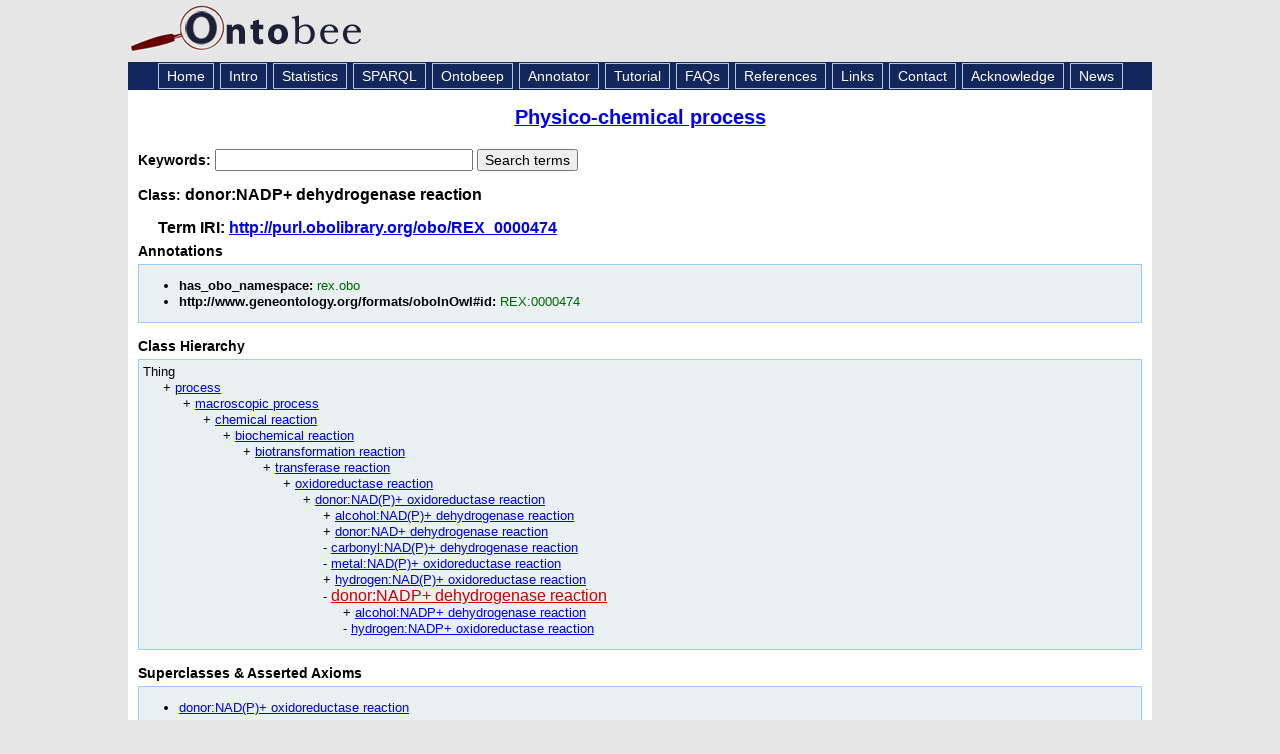

--- FILE ---
content_type: application/xml
request_url: https://ontobee.org/ontology/REX?iri=http://purl.obolibrary.org/obo/REX_0000474
body_size: 2542
content:
<?xml version="1.0"?>
<?xml-stylesheet type="text/xsl" href="https://ontobee.org/ontology/view/REX?iri=http://purl.obolibrary.org/obo/REX_0000474"?>
<rdf:RDF xmlns="http://www.w3.org/2002/07/owl#"
     xml:base="http://www.w3.org/2002/07/owl"
     xmlns:rdf="http://www.w3.org/1999/02/22-rdf-syntax-ns#"
     xmlns:owl="http://www.w3.org/2002/07/owl#"
     xmlns:oboInOwl="http://www.geneontology.org/formats/oboInOwl#"
     xmlns:xsd="http://www.w3.org/2001/XMLSchema#"
     xmlns:rdfs="http://www.w3.org/2000/01/rdf-schema#"
     xmlns:obo="http://purl.obolibrary.org/obo/"
     xmlns:foaf="http://xmlns.com/foaf/0.1/"
     xmlns:dc="http://purl.org/dc/elements/1.1/">
    


    <!-- 
    ///////////////////////////////////////////////////////////////////////////////////////
    //
    // Annotation properties
    //
    ///////////////////////////////////////////////////////////////////////////////////////
     -->

    <AnnotationProperty rdf:about="http://www.geneontology.org/formats/oboInOwl#hasOBONamespace"/>
    <AnnotationProperty rdf:about="http://www.geneontology.org/formats/oboInOwl#id"/>
    


    <!-- 
    ///////////////////////////////////////////////////////////////////////////////////////
    //
    // Datatypes
    //
    ///////////////////////////////////////////////////////////////////////////////////////
     -->

    


    <!-- 
    ///////////////////////////////////////////////////////////////////////////////////////
    //
    // Classes
    //
    ///////////////////////////////////////////////////////////////////////////////////////
     -->

    


    <!-- http://purl.obolibrary.org/obo/REX_0000472 -->

    <Class rdf:about="http://purl.obolibrary.org/obo/REX_0000472">
        <rdfs:label rdf:datatype="http://www.w3.org/2001/XMLSchema#string">donor:NAD(P)+ oxidoreductase reaction</rdfs:label>
    </Class>
    


    <!-- http://purl.obolibrary.org/obo/REX_0000474 -->

    <Class rdf:about="http://purl.obolibrary.org/obo/REX_0000474">
        <rdfs:label rdf:datatype="http://www.w3.org/2001/XMLSchema#string">donor:NADP+ dehydrogenase reaction</rdfs:label>
        <rdfs:subClassOf rdf:resource="http://purl.obolibrary.org/obo/REX_0000472"/>
        <oboInOwl:id rdf:datatype="http://www.w3.org/2001/XMLSchema#string">REX:0000474</oboInOwl:id>
        <oboInOwl:hasOBONamespace rdf:datatype="http://www.w3.org/2001/XMLSchema#string">rex.obo</oboInOwl:hasOBONamespace>
    </Class>
</rdf:RDF>



<!-- Generated by the OWL API (version 3.2.4.1806) http://owlapi.sourceforge.net -->



